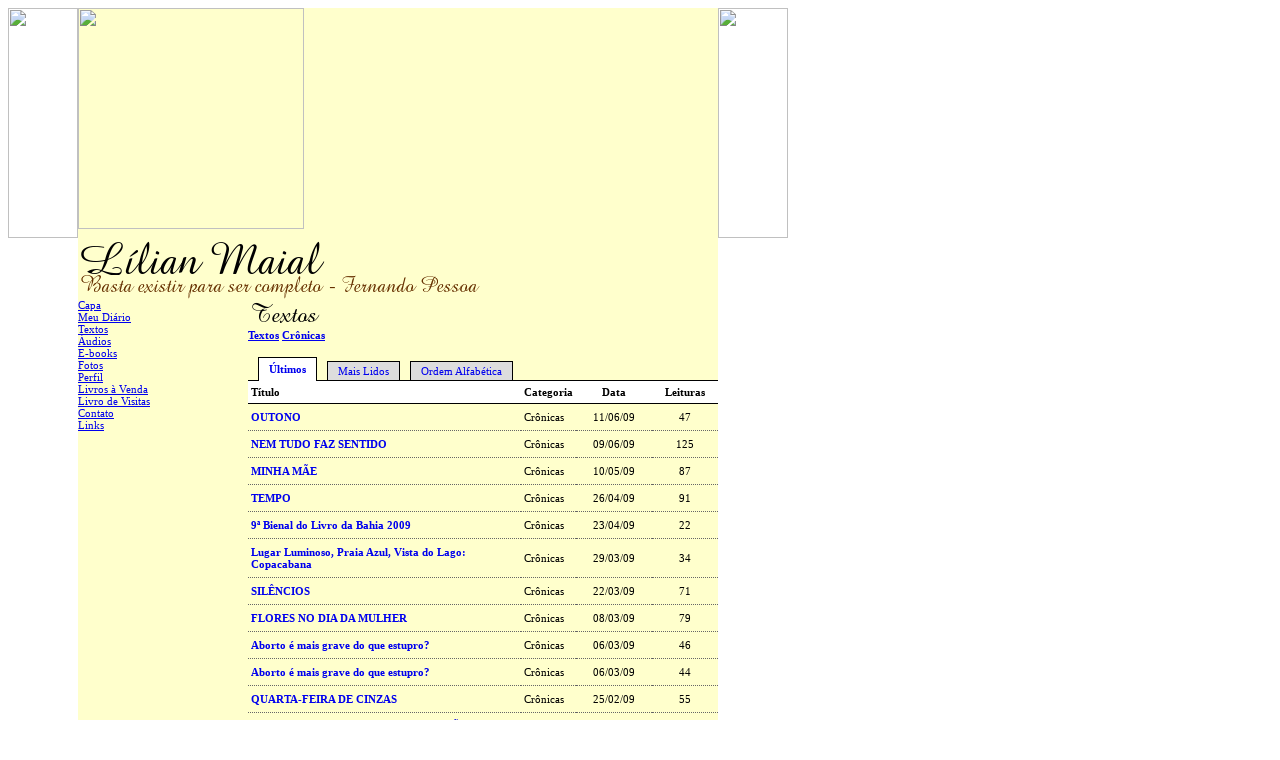

--- FILE ---
content_type: text/html; charset=UTF-8
request_url: https://lilianmaial.com/publicacoes.php?pag=3&categoria=B
body_size: 2400
content:
<!DOCTYPE html PUBLIC "-//W3C//DTD XHTML 1.0 Transitional//EN" "http://www.w3.org/TR/xhtml1/DTD/xhtml1-transitional.dtd">
<html xmlns="http://www.w3.org/1999/xhtml">
<head>
<title>Lílian Maial</title>
<meta name="robots" content="noarchive" />

<meta http-equiv="Content-Type" content="text/html; charset=utf-8" />
<link href="/comum.css?6ffe298967" rel="stylesheet" type="text/css" />
<link href="/temas/28/estilo.css?3" rel="stylesheet" type="text/css" />
<script src="/scripts/popup.js" type="text/javascript"></script>
</head>

<body>

<table id="geral" border="0" cellpadding="0" cellspacing="0">
  <tr>
    <td width="50" valign="top" style="background:url(/temas/28/imagens/7.jpg)"><img src="/temas/28/imagens/1.jpg" width="70" height="230" /></td>
    <td width="640" valign="top" bgcolor="#FFFFCC">
      <img id="flor" src="/temas/28/imagens/girassol.jpg" width="226" height="221" />
      <div id="bordacima">&nbsp;</div>
      <h1><img class="seimtx transparent" src="/i/3111/OjNkCt0hNK5xpEM4XM47DQ.png" alt="Lílian Maial" style="border:0; width:251px; height:34px"  /></h1>
      <h2><img class="seimtx transparent" src="/i/3111/-zTbruwwXtGBf0_5QVJTKg.png" alt="Basta existir para ser completo - Fernando Pessoa" style="border:0; width:406px; height:24px"  /></h2>
      <table width="640"  border="0" cellspacing="0" cellpadding="0">
        <tr valign="top">
          <td width="170">
          	<div id="menu">
        		              		<div class="menu-item"><a href="/">Capa</a></div>
        		              		<div class="menu-item"><a href="/blog.php">Meu Diário</a></div>
        		              		<div class="menu-item"><a href="/publicacoes.php">Textos</a></div>
        		              		<div class="menu-item"><a href="/audios.php">Áudios</a></div>
        		              		<div class="menu-item"><a href="/ebooks.php">E-books</a></div>
        		              		<div class="menu-item"><a href="/albuns.php">Fotos</a></div>
        		              		<div class="menu-item"><a href="/perfil.php">Perfil</a></div>
        		              		<div class="menu-item"><a href="/livros.php">Livros à Venda</a></div>
        		              		<div class="menu-item"><a href="/livrovisitas.php">Livro de Visitas</a></div>
        		              		<div class="menu-item"><a href="/contato.php">Contato</a></div>
        		              		<div class="menu-item"><a href="/links.php">Links</a></div>
        		            </div>
            
          </td>
          <td>
          	<div id="secao"><img class="seimtx transparent" src="/i/3111/c2I3WZ2jAEV17r2czRNCYA.png" alt="Textos" style="border:0; width:77px; height:30px"  /></div>
			<div id="conteudo"><div id="diretorio">
	 <ol class="breadcrumb" itemscope itemtype="https://schema.org/BreadcrumbList"><li itemprop="itemListElement" itemscope itemtype="https://schema.org/ListItem"><a href="/publicacoes.php" itemprop="item"><span itemprop="name">Textos</span></a><meta itemprop="position" content="1" /></li>  <li itemprop="itemListElement" itemscope itemtype="https://schema.org/ListItem"><a href="/publicacoes.php?categoria=B" itemprop="item"><span itemprop="name">Crônicas</span></a><meta itemprop="position" content="2" /></li></ol>
</div>


<div id="camada0">
			<div  class="lsabacima" ><a href="publicacoes.php?lista=ultimas&categoria=B">Últimos</a></div>
			<div  class="lsababaixo" ><a href="publicacoes.php?lista=lidos&categoria=B">Mais Lidos</a></div>
			<div  class="lsababaixo" ><a href="publicacoes.php?lista=alfabetica&categoria=B">Ordem Alfabética</a></div>
		<br clear="all" />
</div>

<table width="100%" class="ls" border="0" cellpadding="0" cellspacing="0">
	<tr>
		<td class="lscol">T&iacute;tulo</td>
		<td class="lscol">Categoria</td>
		<td class="lscol" width="70" align="center">Data</td>
		<td class="lscol" width="60" align="center">Leituras</td>	</tr>
		<tr>
		<td class="lsdados" >
			<a href="/visualizar.php?idt=1643750">OUTONO</a>
		</td>
		<td class="lsdados" >Crônicas</td>
		<td align="center" class="lsdados" >11/06/09</td>
		<td align="center" class="lsdados" >47</td>	</tr>
		<tr>
		<td class="lsdados" >
			<a href="/visualizar.php?idt=1640498">NEM TUDO FAZ SENTIDO</a>
		</td>
		<td class="lsdados" >Crônicas</td>
		<td align="center" class="lsdados" >09/06/09</td>
		<td align="center" class="lsdados" >125</td>	</tr>
		<tr>
		<td class="lsdados" >
			<a href="/visualizar.php?idt=1586171">MINHA MÃE</a>
		</td>
		<td class="lsdados" >Crônicas</td>
		<td align="center" class="lsdados" >10/05/09</td>
		<td align="center" class="lsdados" >87</td>	</tr>
		<tr>
		<td class="lsdados" >
			<a href="/visualizar.php?idt=1561789">TEMPO</a>
		</td>
		<td class="lsdados" >Crônicas</td>
		<td align="center" class="lsdados" >26/04/09</td>
		<td align="center" class="lsdados" >91</td>	</tr>
		<tr>
		<td class="lsdados" >
			<a href="/visualizar.php?idt=1555820">9ª Bienal do Livro da Bahia 2009</a>
		</td>
		<td class="lsdados" >Crônicas</td>
		<td align="center" class="lsdados" >23/04/09</td>
		<td align="center" class="lsdados" >22</td>	</tr>
		<tr>
		<td class="lsdados" >
			<a href="/visualizar.php?idt=1512314">Lugar Luminoso, Praia Azul, Vista do Lago: Copacabana</a>
		</td>
		<td class="lsdados" >Crônicas</td>
		<td align="center" class="lsdados" >29/03/09</td>
		<td align="center" class="lsdados" >34</td>	</tr>
		<tr>
		<td class="lsdados" >
			<a href="/visualizar.php?idt=1500754">SILÊNCIOS</a>
		</td>
		<td class="lsdados" >Crônicas</td>
		<td align="center" class="lsdados" >22/03/09</td>
		<td align="center" class="lsdados" >71</td>	</tr>
		<tr>
		<td class="lsdados" >
			<a href="/visualizar.php?idt=1475569">FLORES NO DIA DA MULHER</a>
		</td>
		<td class="lsdados" >Crônicas</td>
		<td align="center" class="lsdados" >08/03/09</td>
		<td align="center" class="lsdados" >79</td>	</tr>
		<tr>
		<td class="lsdados" >
			<a href="/visualizar.php?idt=1472919">Aborto é mais grave do que estupro?</a>
		</td>
		<td class="lsdados" >Crônicas</td>
		<td align="center" class="lsdados" >06/03/09</td>
		<td align="center" class="lsdados" >46</td>	</tr>
		<tr>
		<td class="lsdados" >
			<a href="/visualizar.php?idt=1472776">Aborto é mais grave do que estupro?</a>
		</td>
		<td class="lsdados" >Crônicas</td>
		<td align="center" class="lsdados" >06/03/09</td>
		<td align="center" class="lsdados" >44</td>	</tr>
		<tr>
		<td class="lsdados" >
			<a href="/visualizar.php?idt=1457427">QUARTA-FEIRA DE CINZAS</a>
		</td>
		<td class="lsdados" >Crônicas</td>
		<td align="center" class="lsdados" >25/02/09</td>
		<td align="center" class="lsdados" >55</td>	</tr>
		<tr>
		<td class="lsdados" >
			<a href="/visualizar.php?idt=1362541">A RESSACA DO DIA PRIMEIRO - VERSÃO 2009</a>
		</td>
		<td class="lsdados" >Crônicas</td>
		<td align="center" class="lsdados" >01/01/09</td>
		<td align="center" class="lsdados" >43</td>	</tr>
		<tr>
		<td class="lsdados" >
			<a href="/visualizar.php?idt=1294053">NEGRICE</a>
		</td>
		<td class="lsdados" >Crônicas</td>
		<td align="center" class="lsdados" >20/11/08</td>
		<td align="center" class="lsdados" >79</td>	</tr>
		<tr>
		<td class="lsdados" >
			<a href="/visualizar.php?idt=1292731">NEGRICE</a>
		</td>
		<td class="lsdados" >Crônicas</td>
		<td align="center" class="lsdados" >19/11/08</td>
		<td align="center" class="lsdados" >38</td>	</tr>
		<tr>
		<td class="lsdados" >
			<a href="/visualizar.php?idt=1242882">A ONDA VERDE</a>
		</td>
		<td class="lsdados" >Crônicas</td>
		<td align="center" class="lsdados" >22/10/08</td>
		<td align="center" class="lsdados" >45</td>	</tr>
		<tr>
		<td class="lsdados" >
			<a href="/visualizar.php?idt=1212906">ELEIÇÕES 2008</a>
		</td>
		<td class="lsdados" >Crônicas</td>
		<td align="center" class="lsdados" >05/10/08</td>
		<td align="center" class="lsdados" >39</td>	</tr>
		<tr>
		<td class="lsdados" >
			<a href="/visualizar.php?idt=1138012">AS  TANTAS  ROSAS  DE  UMA  ROSA</a>
		</td>
		<td class="lsdados" >Crônicas</td>
		<td align="center" class="lsdados" >20/08/08</td>
		<td align="center" class="lsdados" >63</td>	</tr>
		<tr>
		<td class="lsdados" >
			<a href="/visualizar.php?idt=1128502">OLIMPÍADAS DE NANQUIM</a>
		</td>
		<td class="lsdados" >Crônicas</td>
		<td align="center" class="lsdados" >14/08/08</td>
		<td align="center" class="lsdados" >60</td>	</tr>
		<tr>
		<td class="lsdados" >
			<a href="/visualizar.php?idt=1106842">DRIVE-THRU - verão 2003</a>
		</td>
		<td class="lsdados" >Crônicas</td>
		<td align="center" class="lsdados" >31/07/08</td>
		<td align="center" class="lsdados" >24</td>	</tr>
		<tr>
		<td class="lsdados" style="border:none">
			<a href="/visualizar.php?idt=988255">O QUE FAZER DA AUSÊNCIA?</a>
		</td>
		<td class="lsdados" style="border:none">Crônicas</td>
		<td align="center" class="lsdados" style="border:none">13/05/08</td>
		<td align="center" class="lsdados" style="border:none">65</td>	</tr>
	</table>

<table width="100%" id="lsrdp" border="0" cellpadding="0" cellspacing="0">
		<tr>
			<td nowrap class="lspag4">P&aacute;gina <b>3</b> de <b>5</b></td>
			<td align="center" class="lspag1"><a class="lspag" href="?pag=1&categoria=B">1</a> <a class="lspag" href="?pag=2&categoria=B">2</a> <span class="lspag2">3</span> <a class="lspag" href="?pag=4&categoria=B">4</a> <a class="lspag" href="?pag=5&categoria=B">5</a> </td>
			<td align="right" class="lspag3"><a class="lspag3" href="?pag=2&categoria=B">&laquo;anterior</a> <a class="lspag3" href="?pag=4&categoria=B">pr&oacute;xima&raquo;</a> </td>
		</tr>
</table>
</div>
		  </td>
        </tr>
      </table>
	  <br /><br />
	  <div class="hospedagem">
	Site do Escritor criado por
	<a href="https://www.recantodasletras.com.br">Recanto das Letras</a>
</div>	</td>
    <td width="50" valign="top" style="background:url(/temas/28/imagens/8.jpg)"><img src="/temas/28/imagens/3.jpg" width="70" height="230" /></td>
  </tr>
  <tr>
    <td height="68"><img src="/temas/28/imagens/6.jpg" width="70" height="68" /></td>
    <td style="background:url(/temas/28/imagens/5.jpg)">&nbsp;</td>
    <td><img src="/temas/28/imagens/4.jpg" width="70" height="68" /></td>
  </tr>
</table>
<div id="tpl-widget-1" class="tpl-widget"><a href="https://twitter.com/share" class="twitter-share-button" data-count="horizontal" data-via="LilianMaial" data-related="BetoQuelhas">Tweet</a><script type="text/javascript" src="//platform.twitter.com/widgets.js"></script>
</div>
</body>
</html>